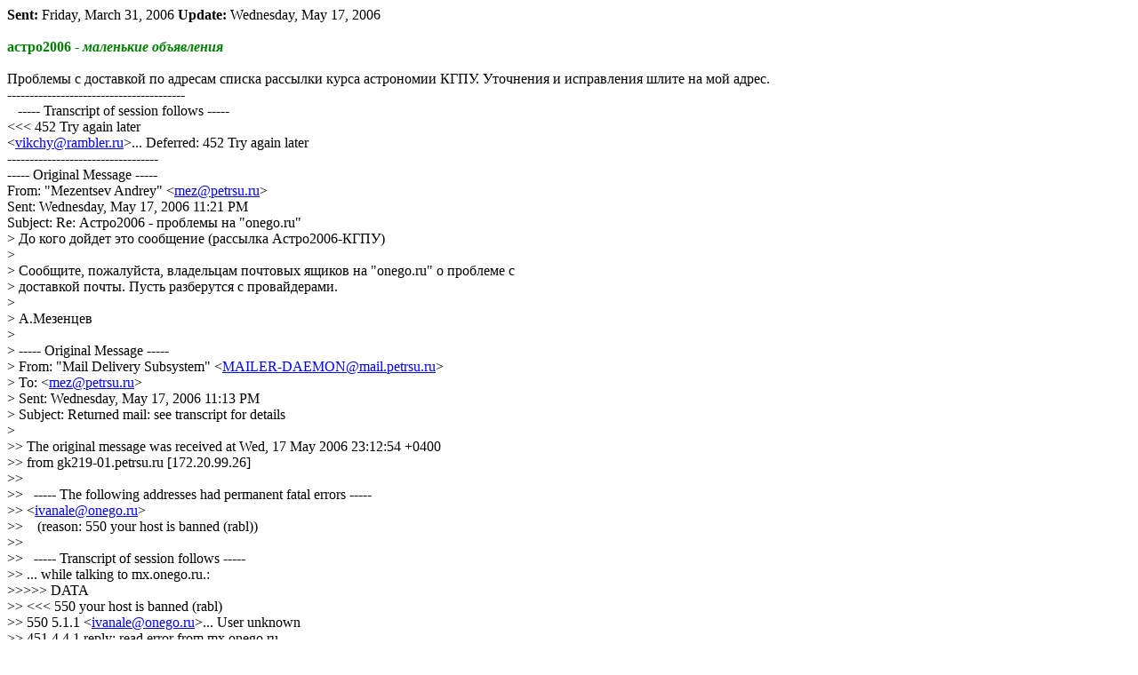

--- FILE ---
content_type: text/html
request_url: http://amez.petrsu.ru/messages/msg06_2.htm
body_size: 2200
content:
<HTML>
<HEAD>
<META HTTP-EQUIV="Content-Type" CONTENT="text/html; charset=windows-1251">
<META NAME="Generator" CONTENT="Microsoft FrontPage 6.0">
<TITLE>маленькие сообщения астро2006</TITLE>
<META NAME="Template" CONTENT="C:\PROGRAM FILES\MICROSOFT OFFICE\OFFICE\html.dot">

<script language="JavaScript" type="text/JavaScript">
<!--
function MM_swapImgRestore() { //v3.0
  var i,x,a=document.MM_sr; for(i=0;a&&i<a.length&&(x=a[i])&&x.oSrc;i++) x.src=x.oSrc;
}

function MM_preloadImages() { //v3.0
  var d=document; if(d.images){ if(!d.MM_p) d.MM_p=new Array();
    var i,j=d.MM_p.length,a=MM_preloadImages.arguments; for(i=0; i<a.length; i++)
    if (a[i].indexOf("#")!=0){ d.MM_p[j]=new Image; d.MM_p[j++].src=a[i];}}
}

function MM_findObj(n, d) { //v4.01
  var p,i,x;  if(!d) d=document; if((p=n.indexOf("?"))>0&&parent.frames.length) {
    d=parent.frames[n.substring(p+1)].document; n=n.substring(0,p);}
  if(!(x=d[n])&&d.all) x=d.all[n]; for (i=0;!x&&i<d.forms.length;i++) x=d.forms[i][n];
  for(i=0;!x&&d.layers&&i<d.layers.length;i++) x=MM_findObj(n,d.layers[i].document);
  if(!x && d.getElementById) x=d.getElementById(n); return x;
}

function MM_swapImage() { //v3.0
  var i,j=0,x,a=MM_swapImage.arguments; document.MM_sr=new Array; for(i=0;i<(a.length-2);i+=3)
   if ((x=MM_findObj(a[i]))!=null){document.MM_sr[j++]=x; if(!x.oSrc) x.oSrc=x.src; x.src=a[i+2];}
}
//-->
</script>
</HEAD>

<body bgcolor="#FFFFFF" lang=RU link=blue vlink=purple style='tab-interval:36.0pt'>

<P style="margin-top: 0; margin-bottom: 0"><b>Sent:</b> Friday, March 31, 2006
<b>Update: </b>Wednesday, May 17, 2006 </P>
<P style="margin-top: 0; margin-bottom: 0">&nbsp;</P>
<P style="margin-top: 0; margin-bottom: 0">
<font face="Arial Cyr" color="#008000"><strong>астро200<span lang="en-us">6</span> 
- <i>маленькие объявления</i></strong></font></P>
<P style="margin-top: 0; margin-bottom: 0">&nbsp;</P>
<P style="margin-top: 0; margin-bottom: 0">Проблемы с доставкой по адресам 
списка рассылки курса астрономии КГПУ. Уточнения и исправления шлите на мой 
адрес.</P>
<P style="margin-top: 0; margin-bottom: 0"><b>
----------------------------------------</b></P>
<P style="margin-top: 0; margin-bottom: 0">&nbsp;&nbsp; ----- Transcript of session 
follows -----</P>
<P style="margin-top: 0; margin-bottom: 0">&lt;&lt;&lt; 452 Try again later </P>
<P style="margin-top: 0; margin-bottom: 0">&lt;<a href="mailto:vikchy@rambler.ru">vikchy@rambler.ru</a>&gt;... 
Deferred: 452 Try again later<br>
----------------------------------</P>
<div>
	----- Original Message ----- 
	<div>
		From: &quot;Mezentsev Andrey&quot; &lt;<a href="mailto:mez@petrsu.ru">mez@petrsu.ru</a>&gt;</div>
	<div>
		Sent: Wednesday, May 17, 2006 11:21 PM</div>
	<div>
		Subject: Re: Астро2006 - проблемы на &quot;onego.ru&quot;</div>
</div>
&gt; До кого дойдет это сообщение (рассылка Астро2006-КГПУ)<br>
&gt; <br>
&gt; Сообщите, пожалуйста, владельцам почтовых ящиков на &quot;onego.ru&quot; о проблеме с
<br>
&gt; доставкой почты. Пусть разберутся с провайдерами.<br>
&gt; <br>
&gt; А.Мезенцев<br>
&gt; <br>
&gt; ----- Original Message ----- <br>
&gt; From: &quot;Mail Delivery Subsystem&quot; &lt;<a href="mailto:MAILER-DAEMON@mail.petrsu.ru">MAILER-DAEMON@mail.petrsu.ru</a>&gt;<br>
&gt; To: &lt;<a href="mailto:mez@petrsu.ru">mez@petrsu.ru</a>&gt;<br>
&gt; Sent: Wednesday, May 17, 2006 11:13 PM<br>
&gt; Subject: Returned mail: see transcript for details<br>
&gt; <br>
&gt;&gt; The original message was received at Wed, 17 May 2006 23:12:54 +0400<br>
&gt;&gt; from gk219-01.petrsu.ru [172.20.99.26]<br>
&gt;&gt;<br>
&gt;&gt;&nbsp;&nbsp; ----- The following addresses had permanent fatal errors -----<br>
&gt;&gt; &lt;<a href="mailto:ivanale@onego.ru">ivanale@onego.ru</a>&gt;<br>
&gt;&gt;&nbsp;&nbsp;&nbsp; (reason: 550 your host is banned (rabl))<br>
&gt;&gt;<br>
&gt;&gt;&nbsp;&nbsp; ----- Transcript of session follows -----<br>
&gt;&gt; ... while talking to mx.onego.ru.:<br>
&gt;&gt;&gt;&gt;&gt; DATA<br>
&gt;&gt; &lt;&lt;&lt; 550 your host is banned (rabl)<br>
&gt;&gt; 550 5.1.1 &lt;<a href="mailto:ivanale@onego.ru">ivanale@onego.ru</a>&gt;... User 
unknown<br>
&gt;&gt; 451 4.4.1 reply: read error from mx.onego.ru.<br>
&gt;&gt; &lt;<a href="mailto:onin@onego.ru">onin@onego.ru</a>&gt;... Deferred<br>
&gt;&gt; &lt;<a href="mailto:martan@onego.ru">martan@onego.ru</a>&gt;... Deferred: 
Connection reset by mx.onego.ru.<br>
&gt;&gt; &lt;<a href="mailto:samendk@onego.ru">samendk@onego.ru</a>&gt;... Deferred: 
Connection reset by mx.onego.ru.<br>
&gt;&gt; <br>
&nbsp;<P style="margin-top: 6px; margin-bottom: 0"><span lang="RU">
<font color="#008000" size="3"><strong>конец сообщения</strong></font></span></P>
<P style="margin-top: 6px; margin-bottom: 0">
<font face="Arial" color="#808000" size="2">Послать письмо</font>
<span lang="en-us"><a href="mailto:mez@petrsu.ru">mez@petrsu.ru</a></span></P>
<P style="margin-top: 6px; margin-bottom: 0">
<A HREF="/index_msgs.htm">
<FONT FACE="Times New Roman" COLOR="#0000ff"><U>К списку сообщений</U></FONT></A></P>
<p>
<FONT FACE="Times New Roman" SIZE=2>

&nbsp;<A href="/index.htm" onMouseOut="MM_swapImgRestore()" onMouseOver="MM_swapImage('Image2','','/image/tanew_on.gif',1)"><img src="/image/tanew.gif" name="Image2" width="46" height="46" border="0"></a></p>
</BODY>
</HTML>
